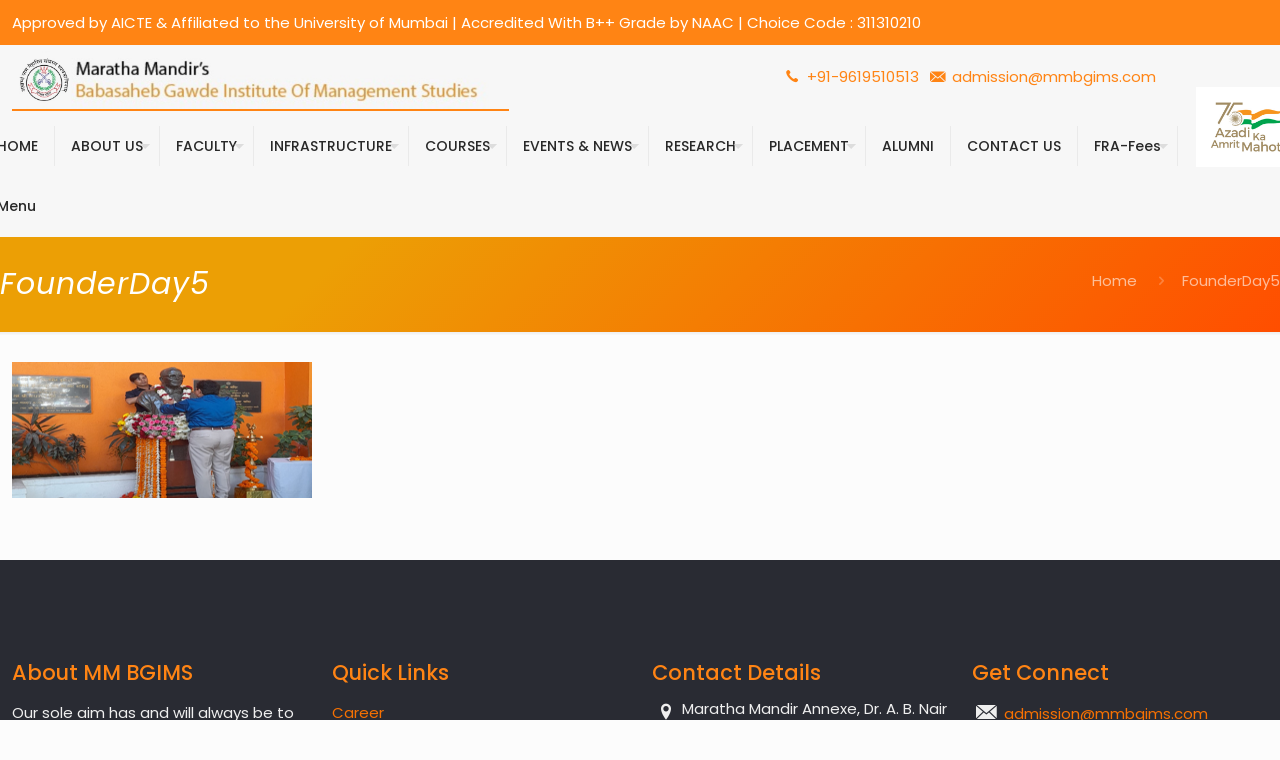

--- FILE ---
content_type: application/javascript
request_url: https://mmbgims.com/wp-content/plugins/sidemenu/js/sidemenu.js?ver=1.7.0
body_size: 1341
content:
var sidemenuJS = function() {
    setTimeout(function() {
        document.body.insertBefore(document.getElementsByClassName('sidemenu')[0], document.body.firstChild);
        var sidemenuCover = document.createElement('section'),
        sidemenuToggles = document.querySelectorAll('.open_sidemenu>a, .open_sidemenu>div>a'),
        sidemenuHiddenButtonWrapper = document.createElement('span'),
        sidemenuHiddenButton = document.createElement('a');
        sidemenuCover.className = 'cover';
        sidemenuHiddenButtonWrapper.id = 'hidden_open_sidemenu';
        sidemenuHiddenButtonWrapper.className = 'open_sidemenu';
        sidemenuHiddenButton.href = '#';
        sidemenuHiddenButton.setAttribute('aria-label', sideMenu.arialabel);
        sidemenuHiddenButtonWrapper.insertBefore(sidemenuHiddenButton, sidemenuHiddenButtonWrapper.firstChild);
        document.body.insertBefore(sidemenuHiddenButtonWrapper, document.body.firstChild);
        document.body.insertBefore(sidemenuCover, document.body.firstChild);
        window.addEventListener('hashchange', function() {
    		if ('open_sidemenu' === window.location.hash.substr(1).split('-',1)[0]) {
    			if (typeof window.location.hash.substr(1).split('-')[1] !== 'undefined') {
    				document.getElementById('hidden_open_sidemenu').classList = 'open_sidemenu ' + window.location.hash.substr(1).substring(window.location.hash.substr(1).indexOf('-') + 1);
    			} else {
    				document.getElementById('hidden_open_sidemenu').classList = 'open_sidemenu';
    			}
    			document.querySelectorAll('#hidden_open_sidemenu>a')[0].click();
    			history.replaceState(null, null, ' ');
    		}
        }, false);
        if ('dashicon' in sideMenu) {
            Array.prototype.forEach.call(sidemenuToggles, function(sidemenuToggle) {
                switch(sideMenu.dashiconlocation) {
                    case 'before':
                        sidemenuToggle.innerHTML = '<span alt="Menu" class="dashicons dashicons-dashicons dashicons-' + sideMenu.dashicon + '"></span> ' + sidemenuToggle.innerHTML;
                        break;
                    case 'after':
                        sidemenuToggle.innerHTML = sidemenuToggle.innerHTML + ' <span alt="Menu" class="dashicons dashicons-dashicons dashicons-' + sideMenu.dashicon + '"></span>';
                        break;
                    default:
                        sidemenuToggle.innerHTML = '<span alt="Menu" class="dashicons dashicons-dashicons dashicons-' + sideMenu.dashicon + '"></span>';
                        sidemenuToggle.setAttribute('aria-label', sideMenu.arialabel);
                }
            });
        }
        var current_scroll = (document.documentElement.scrollTop),
            closeSideMenu = function() {
                Array.prototype.forEach.call(document.querySelectorAll('.open_sidemenu>a, .open_sidemenu>div>a, .sidemenu .close_sidemenu'), function(sidemenuToggle) {
                    sidemenuToggle.classList.remove('open');
                });
                document.body.classList.remove('sidemenu_open');
            },
            scrollClose = function() {
                var activeElement = document.activeElement;
                if ('INPUT' != activeElement.tagName.toUpperCase() && document.body.classList.contains('sidemenu_open') && Math.abs(window.pageYOffset - current_scroll) > 400) {
                    closeSideMenu();
                }
            },
            coverClick = function() {
            if (document.body.classList.contains('sidemenu_open')) {
                closeSideMenu();
            }
            };
        if (!('scrollclose' in sideMenu) || ('scrollclose' in sideMenu && sideMenu.scrollclose == '1')) {
            window.addEventListener('scroll', scrollClose);
        }
        document.querySelectorAll('body>.cover')[0].addEventListener('click', coverClick, false);
        if (!('hidetooltips' in sideMenu) && !sidemenuToggles.length && document.body.classList.contains('logged-in') && ('openbuttonhelp' in sideMenu)) {
            var sidemenuHelp = document.createElement('section');
            sidemenuHelp.innerHTML = sideMenu.openbuttonhelp;
            document.getElementsByClassName('close_sidemenu')[0].parentNode.insertBefore(sidemenuHelp, document.getElementsByClassName('close_sidemenu')[0].nextSibling);
            document.body.classList.add('sidemenu_open');
            current_scroll = (document.documentElement.scrollTop);
        }
        Array.prototype.forEach.call(document.querySelectorAll('a.open_sidemenu, .open_sidemenu>a, .open_sidemenu>div>a, .sidemenu .close_sidemenu'), function(sidemenuToggle) {
            sidemenuToggle.addEventListener('click', function(buttonEvent) {
                buttonEvent.preventDefault();
                if (buttonEvent.target.classList[0] === 'open_sidemenu') {
                    buttonWrapper = buttonEvent.target;
                } else {
                    buttonWrapper = buttonEvent.target.parentElement;
                }
                if (buttonWrapper.classList[0] !== 'close_sidemenu' && buttonWrapper.classList[0] !== 'open_sidemenu') {
                    buttonWrapper = buttonWrapper.parentElement;
                }
                if (buttonWrapper.classList[0] !== 'close_sidemenu' && buttonWrapper.classList[1] && buttonWrapper.classList[1] !== 'menu-item') {
                    Array.prototype.forEach.call(document.getElementsByClassName('sidemenu')[0].getElementsByClassName('menu-item'), function(sidemenuItem) {
                        sidemenuItem.style.display = 'none';
                    });
                    Array.prototype.forEach.call(document.getElementsByClassName('sidemenu')[0].getElementsByClassName('widget'), function(sidemenuItem) {
                        if (sidemenuItem.getElementsByClassName(buttonWrapper.classList[1])[0]) {
                            sidemenuItem.style.display = 'block';
                        } else {
                            sidemenuItem.style.display = 'none';
                        }
                    });
                    Array.prototype.forEach.call(document.getElementsByClassName('sidemenu')[0].getElementsByClassName(buttonWrapper.classList[1]), function(sidemenuItem) {
                        sidemenuItem.style.display = 'block';
                    });
                } else if (buttonWrapper.classList[0] !== 'close_sidemenu') {
                    Array.prototype.forEach.call(document.getElementsByClassName('sidemenu')[0].getElementsByClassName('menu-item'), function(sidemenuItem) {
                        sidemenuItem.style.display = 'block';
                    });
                    Array.prototype.forEach.call(document.getElementsByClassName('sidemenu')[0].getElementsByClassName('widget'), function(sidemenuItem) {
                        sidemenuItem.style.display = 'block';
                    });
                }
                if (this.classList.contains('open') || (!sidemenuToggles.length && document.body.classList.contains('logged-in'))) {
                    Array.prototype.forEach.call(document.querySelectorAll('.open_sidemenu>a, .open_sidemenu>div>a, .sidemenu .close_sidemenu'), function(sidemenuToggle) {
                        sidemenuToggle.classList.remove('open');
                    });
                    document.body.classList.remove('sidemenu_open');
                } else {
                    Array.prototype.forEach.call(document.querySelectorAll('.open_sidemenu>a, .open_sidemenu>div>a, .sidemenu .close_sidemenu'), function(sidemenuToggle) {
                        sidemenuToggle.classList.add('open');
                    });
                    document.body.classList.add('sidemenu_open');
                    current_scroll = (document.documentElement.scrollTop);
                }
            }, false);
        });
        Array.prototype.forEach.call(document.querySelectorAll('.sidemenu section a'), function(sidemenuLink) {
            sidemenuLink.addEventListener('click',function() {
    			document.querySelectorAll('#hidden_open_sidemenu>a')[0].click();
    		});
        });
        if (('removetoggle' in sideMenu) && sideMenu.removetoggle !== '') {
            Array.prototype.forEach.call(document.querySelectorAll(sideMenu.removetoggle), function(removeToggle) {
                removeToggle.remove();
            });
        }
        if (('hijacktoggle' in sideMenu) && sideMenu.hijacktoggle !== '') {
            Array.prototype.forEach.call(document.querySelectorAll(sideMenu.hijacktoggle), function(hijackToggle) {
                if (('removeattribute' in sideMenu) && sideMenu.removeattribute !== '') {
                    hijackToggle.removeAttribute(sideMenu.removeattribute);
                }
                if (('reconstructtoggle' in sideMenu) && sideMenu.reconstructtoggle !== '') {
                    var toggleclone = hijackToggle.cloneNode(true);
                    hijackToggle.replaceWith(toggleclone);
                    hijackToggle = toggleclone;
                }
                hijackToggle.addEventListener('click',function() {
    				document.querySelectorAll('#hidden_open_sidemenu>a')[0].click();
    			});
            });
            var sidemenuHijackToggle = function() {
                setTimeout(function() {
                    if (typeof jQuery !== 'undefined') {
                        jQuery('.sidemenu li').each(function() { jQuery(this).unbind(); });
                        jQuery(sideMenu.hijacktoggle).unbind();
                    }
                    if (typeof astraNavMenuToggle !== 'undefined') {
                        Array.prototype.forEach.call(document.querySelectorAll(sideMenu.hijacktoggle), function(hijackToggle) {
    						hijackToggle.removeEventListener('click', astraNavMenuToggle, !1);
                        });
                    } else {
                        Array.prototype.forEach.call(document.querySelectorAll(sideMenu.hijacktoggle), function(hijackToggle) {
    						hijackToggle.onclick = '';
                        });
                    }
                }, 500);
            };
            window.addEventListener('resize', sidemenuHijackToggle);
            sidemenuHijackToggle();
        }
        if ('dropdown' in sideMenu) {
    		Array.prototype.forEach.call(document.querySelectorAll('.sidemenu .submenu-toggle'), function(submenuToggle) {
                if ('dropdowncount' in sideMenu) {
                    var countChild = document.createElement('span');
                    countChild.innerHTML = ' (' + submenuToggle.nextElementSibling.getElementsByClassName('menu-item').length + ')';
                    submenuToggle.parentNode.insertBefore(countChild, submenuToggle);
                }
    			submenuToggle.addEventListener('click', function(event) {
    			    event.preventDefault();
    				var sibling = submenuToggle.nextElementSibling;
    				while (sibling) {
    					if (sibling.matches('.sub-menu')) {
    						if (!sibling.classList.contains('open')) {
    							submenuToggle.classList.add('open');
    							sibling.classList.add('open');
    						} else {
    							submenuToggle.classList.remove('open');
    							sibling.classList.remove('open');
                                sibling.querySelectorAll('.submenu-toggle, .sub-menu').forEach(n => n.classList.remove('open'));
    						}
    						break;
    					}
    					sibling = sibling.nextElementSibling;   
    				}
    			});
    		});
    	}
    }, 5);
};
if (
    document.readyState === 'complete' ||
    (document.readyState !== 'loading' && !document.documentElement.doScroll)
) {
    sidemenuJS();
} else {
    document.addEventListener('DOMContentLoaded', sidemenuJS);
}
